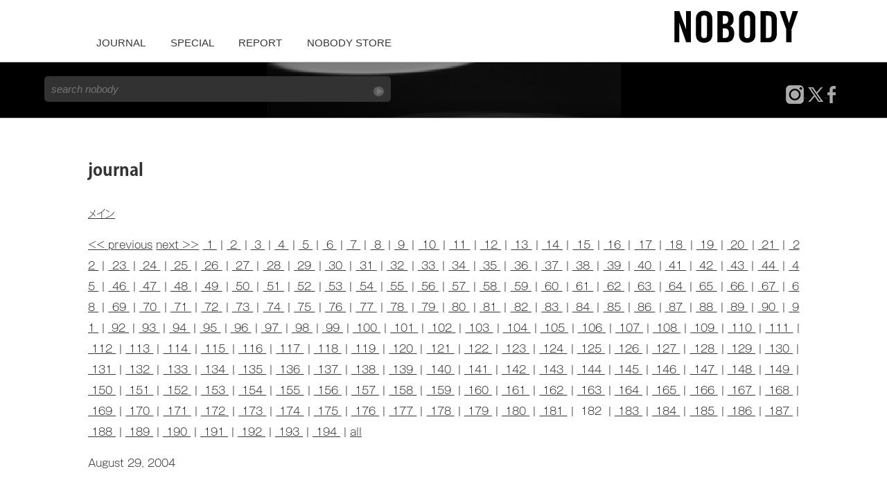

--- FILE ---
content_type: text/html; charset=none
request_url: https://www.nobodymag.com/journal.html?page=182
body_size: 8084
content:
<!DOCTYPE html>
<html>

<head>
    <meta charset="utf-8">
    <title>
        nobodymag
    </title>
    
<meta http-equiv="X-UA-Compatible" content="IE=edge,chrome=1">
<meta name="viewport" content="width=device-width, initial-scale=1, user-scalable=no">

<meta property="fb:app_id" content="670136770391393" />

<link rel="stylesheet" href="/css/normalize.min.css?bb3c805bfb8f2fb964983e8a4bbf5a9cef6e0cc5863a24f4443a9fc0d5a43479">
<link rel="stylesheet" href="/css/main.css?3cc4d0a5c827f4182bc8b50fef30b52084c27ae31af38a1fc22ca5caae1e6547">



<script src="/js/vendor/modernizr-2.6.2-respond-1.1.0.min.js"></script>

<script async src="//pagead2.googlesyndication.com/pagead/js/adsbygoogle.js"></script>
<script>
	(adsbygoogle = window.adsbygoogle || []).push({
		google_ad_client: "ca-pub-7016644586412296",
		enable_page_level_ads: true
	});
</script>

<script>
	(function(d) {
	  var config = {
		kitId: 'etg4eid',
		scriptTimeout: 3000,
		async: true
	  },
	  h=d.documentElement,t=setTimeout(function(){h.className=h.className.replace(/\bwf-loading\b/g,"")+" wf-inactive";},config.scriptTimeout),tk=d.createElement("script"),f=false,s=d.getElementsByTagName("script")[0],a;h.className+=" wf-loading";tk.src='https://use.typekit.net/'+config.kitId+'.js';tk.async=true;tk.onload=tk.onreadystatechange=function(){a=this.readyState;if(f||a&&a!="complete"&&a!="loaded")return;f=true;clearTimeout(t);try{Typekit.load(config)}catch(e){}};s.parentNode.insertBefore(tk,s)
	})(document);
  </script>

<!-- Google Tag Manager -->
<script>(function (w, d, s, l, i) {
		w[l] = w[l] || []; w[l].push({
			'gtm.start':
				new Date().getTime(), event: 'gtm.js'
		}); var f = d.getElementsByTagName(s)[0],
			j = d.createElement(s), dl = l != 'dataLayer' ? '&l=' + l : ''; j.async = true; j.src =
				'https://www.googletagmanager.com/gtm.js?id=' + i + dl; f.parentNode.insertBefore(j, f);
	})(window, document, 'script', 'dataLayer', 'GTM-NVFMV7H');</script>
<!-- End Google Tag Manager -->

<script async src="https://platform.twitter.com/widgets.js" charset="utf-8"></script>
</head>

<body>
    
<div id="fb-root"></div>
<script async defer crossorigin="anonymous"
	src="https://connect.facebook.net/ja_JP/sdk.js#xfbml=1&version=v6.0&appId=670136770391393&autoLogAppEvents=1"></script>

<div class="header-container">
	<header class="wrapper clearfix">
		<div class="title">
			<a href="/" style="display: inline-block;">
				<object style="pointer-events: none;"
					onload="if (this.getSVGDocument) this.getSVGDocument().documentElement.style.cursor='pointer';"
					data="/img/nobody.svgz">
					<img src="/img/nobody.png">
				</object>
			</a>
		</div>

		<!--Pattern HTML-->
		<div id="pattern" class="pattern">
			<!--Begin Pattern HTML-->
			<a href="#menu" class="menu-link"></a>
			<nav id="menu" role="navigation">
				<ul>
					<li><a href="/journal.html">JOURNAL</a></li>
					<li><a href="/report_index.html">SPECIAL</a></li>
					<li><a href="/heibon/">REPORT</a></li>
					<!--li><a href="/junya/opening/">Photo</a></li-->
					<li><a href="https://store.nobodymag.com" target="_blank">NOBODY STORE</a></li>

				</ul>
			</nav>
		</div>
		<!--End Pattern HTML-->

	</header>
</div>

<div class="search-container">
	<div class="wrapper">
		<div class="search">
			<form class="search-form" method="get" action="https://www.google.com/search">
				<input type="text" name="q" class="search-input" placeholder="search nobody" />
				<input type="hidden" name="hl" value="ja" />
				<input type="hidden" name="hq" value="inurl:nobodymag.com">
				<input type="hidden" name="ie" value="UTF-8">
				<input type="hidden" name="oe" value="UTF-8">
				<input type="hidden" name="filter" value="0">
				<input class="search-submit" type="image" src="/img/search-btn.gif" />
			</form>
		</div>
		<div class="social">
			<a href="https://www.instagram.com/nobodymag/" target="_blank">
				<img src="/img/insta.png" alt="" />
			</a>
			<a href="https://twitter.com/nobodymag" target="_blank">
				<img src="/img/tw.png" alt="" />
			</a>
			<a href="https://ja-jp.facebook.com/nobodymag" target="_blank">
				<img src="/img/fb.png" alt="" />
			</a>
		</div>
	</div>
</div>
    <div class="main-container">
        <div class="wrapper">
            <article>

                <h1>journal</h1>
                <p class="mt-navi"><a href="https://www.nobodymag.com/">ãƒ¡ã‚¤ãƒ³</a></p>
                
                    
                        <p class="mt-navi">
                            
                            
                            
                                <a href="journal.html?page=181"> &lt;&lt; previous</a>
                                <a href="journal.html?page=183">next &gt;&gt;</a>
                            
                            <a href="journal.html?page=1">&nbsp;1&nbsp;</a> | <a href="journal.html?page=2">&nbsp;2&nbsp;</a> | <a href="journal.html?page=3">&nbsp;3&nbsp;</a> | <a href="journal.html?page=4">&nbsp;4&nbsp;</a> | <a href="journal.html?page=5">&nbsp;5&nbsp;</a> | <a href="journal.html?page=6">&nbsp;6&nbsp;</a> | <a href="journal.html?page=7">&nbsp;7&nbsp;</a> | <a href="journal.html?page=8">&nbsp;8&nbsp;</a> | <a href="journal.html?page=9">&nbsp;9&nbsp;</a> | <a href="journal.html?page=10">&nbsp;10&nbsp;</a> | <a href="journal.html?page=11">&nbsp;11&nbsp;</a> | <a href="journal.html?page=12">&nbsp;12&nbsp;</a> | <a href="journal.html?page=13">&nbsp;13&nbsp;</a> | <a href="journal.html?page=14">&nbsp;14&nbsp;</a> | <a href="journal.html?page=15">&nbsp;15&nbsp;</a> | <a href="journal.html?page=16">&nbsp;16&nbsp;</a> | <a href="journal.html?page=17">&nbsp;17&nbsp;</a> | <a href="journal.html?page=18">&nbsp;18&nbsp;</a> | <a href="journal.html?page=19">&nbsp;19&nbsp;</a> | <a href="journal.html?page=20">&nbsp;20&nbsp;</a> | <a href="journal.html?page=21">&nbsp;21&nbsp;</a> | <a href="journal.html?page=22">&nbsp;22&nbsp;</a> | <a href="journal.html?page=23">&nbsp;23&nbsp;</a> | <a href="journal.html?page=24">&nbsp;24&nbsp;</a> | <a href="journal.html?page=25">&nbsp;25&nbsp;</a> | <a href="journal.html?page=26">&nbsp;26&nbsp;</a> | <a href="journal.html?page=27">&nbsp;27&nbsp;</a> | <a href="journal.html?page=28">&nbsp;28&nbsp;</a> | <a href="journal.html?page=29">&nbsp;29&nbsp;</a> | <a href="journal.html?page=30">&nbsp;30&nbsp;</a> | <a href="journal.html?page=31">&nbsp;31&nbsp;</a> | <a href="journal.html?page=32">&nbsp;32&nbsp;</a> | <a href="journal.html?page=33">&nbsp;33&nbsp;</a> | <a href="journal.html?page=34">&nbsp;34&nbsp;</a> | <a href="journal.html?page=35">&nbsp;35&nbsp;</a> | <a href="journal.html?page=36">&nbsp;36&nbsp;</a> | <a href="journal.html?page=37">&nbsp;37&nbsp;</a> | <a href="journal.html?page=38">&nbsp;38&nbsp;</a> | <a href="journal.html?page=39">&nbsp;39&nbsp;</a> | <a href="journal.html?page=40">&nbsp;40&nbsp;</a> | <a href="journal.html?page=41">&nbsp;41&nbsp;</a> | <a href="journal.html?page=42">&nbsp;42&nbsp;</a> | <a href="journal.html?page=43">&nbsp;43&nbsp;</a> | <a href="journal.html?page=44">&nbsp;44&nbsp;</a> | <a href="journal.html?page=45">&nbsp;45&nbsp;</a> | <a href="journal.html?page=46">&nbsp;46&nbsp;</a> | <a href="journal.html?page=47">&nbsp;47&nbsp;</a> | <a href="journal.html?page=48">&nbsp;48&nbsp;</a> | <a href="journal.html?page=49">&nbsp;49&nbsp;</a> | <a href="journal.html?page=50">&nbsp;50&nbsp;</a> | <a href="journal.html?page=51">&nbsp;51&nbsp;</a> | <a href="journal.html?page=52">&nbsp;52&nbsp;</a> | <a href="journal.html?page=53">&nbsp;53&nbsp;</a> | <a href="journal.html?page=54">&nbsp;54&nbsp;</a> | <a href="journal.html?page=55">&nbsp;55&nbsp;</a> | <a href="journal.html?page=56">&nbsp;56&nbsp;</a> | <a href="journal.html?page=57">&nbsp;57&nbsp;</a> | <a href="journal.html?page=58">&nbsp;58&nbsp;</a> | <a href="journal.html?page=59">&nbsp;59&nbsp;</a> | <a href="journal.html?page=60">&nbsp;60&nbsp;</a> | <a href="journal.html?page=61">&nbsp;61&nbsp;</a> | <a href="journal.html?page=62">&nbsp;62&nbsp;</a> | <a href="journal.html?page=63">&nbsp;63&nbsp;</a> | <a href="journal.html?page=64">&nbsp;64&nbsp;</a> | <a href="journal.html?page=65">&nbsp;65&nbsp;</a> | <a href="journal.html?page=66">&nbsp;66&nbsp;</a> | <a href="journal.html?page=67">&nbsp;67&nbsp;</a> | <a href="journal.html?page=68">&nbsp;68&nbsp;</a> | <a href="journal.html?page=69">&nbsp;69&nbsp;</a> | <a href="journal.html?page=70">&nbsp;70&nbsp;</a> | <a href="journal.html?page=71">&nbsp;71&nbsp;</a> | <a href="journal.html?page=72">&nbsp;72&nbsp;</a> | <a href="journal.html?page=73">&nbsp;73&nbsp;</a> | <a href="journal.html?page=74">&nbsp;74&nbsp;</a> | <a href="journal.html?page=75">&nbsp;75&nbsp;</a> | <a href="journal.html?page=76">&nbsp;76&nbsp;</a> | <a href="journal.html?page=77">&nbsp;77&nbsp;</a> | <a href="journal.html?page=78">&nbsp;78&nbsp;</a> | <a href="journal.html?page=79">&nbsp;79&nbsp;</a> | <a href="journal.html?page=80">&nbsp;80&nbsp;</a> | <a href="journal.html?page=81">&nbsp;81&nbsp;</a> | <a href="journal.html?page=82">&nbsp;82&nbsp;</a> | <a href="journal.html?page=83">&nbsp;83&nbsp;</a> | <a href="journal.html?page=84">&nbsp;84&nbsp;</a> | <a href="journal.html?page=85">&nbsp;85&nbsp;</a> | <a href="journal.html?page=86">&nbsp;86&nbsp;</a> | <a href="journal.html?page=87">&nbsp;87&nbsp;</a> | <a href="journal.html?page=88">&nbsp;88&nbsp;</a> | <a href="journal.html?page=89">&nbsp;89&nbsp;</a> | <a href="journal.html?page=90">&nbsp;90&nbsp;</a> | <a href="journal.html?page=91">&nbsp;91&nbsp;</a> | <a href="journal.html?page=92">&nbsp;92&nbsp;</a> | <a href="journal.html?page=93">&nbsp;93&nbsp;</a> | <a href="journal.html?page=94">&nbsp;94&nbsp;</a> | <a href="journal.html?page=95">&nbsp;95&nbsp;</a> | <a href="journal.html?page=96">&nbsp;96&nbsp;</a> | <a href="journal.html?page=97">&nbsp;97&nbsp;</a> | <a href="journal.html?page=98">&nbsp;98&nbsp;</a> | <a href="journal.html?page=99">&nbsp;99&nbsp;</a> | <a href="journal.html?page=100">&nbsp;100&nbsp;</a> | <a href="journal.html?page=101">&nbsp;101&nbsp;</a> | <a href="journal.html?page=102">&nbsp;102&nbsp;</a> | <a href="journal.html?page=103">&nbsp;103&nbsp;</a> | <a href="journal.html?page=104">&nbsp;104&nbsp;</a> | <a href="journal.html?page=105">&nbsp;105&nbsp;</a> | <a href="journal.html?page=106">&nbsp;106&nbsp;</a> | <a href="journal.html?page=107">&nbsp;107&nbsp;</a> | <a href="journal.html?page=108">&nbsp;108&nbsp;</a> | <a href="journal.html?page=109">&nbsp;109&nbsp;</a> | <a href="journal.html?page=110">&nbsp;110&nbsp;</a> | <a href="journal.html?page=111">&nbsp;111&nbsp;</a> | <a href="journal.html?page=112">&nbsp;112&nbsp;</a> | <a href="journal.html?page=113">&nbsp;113&nbsp;</a> | <a href="journal.html?page=114">&nbsp;114&nbsp;</a> | <a href="journal.html?page=115">&nbsp;115&nbsp;</a> | <a href="journal.html?page=116">&nbsp;116&nbsp;</a> | <a href="journal.html?page=117">&nbsp;117&nbsp;</a> | <a href="journal.html?page=118">&nbsp;118&nbsp;</a> | <a href="journal.html?page=119">&nbsp;119&nbsp;</a> | <a href="journal.html?page=120">&nbsp;120&nbsp;</a> | <a href="journal.html?page=121">&nbsp;121&nbsp;</a> | <a href="journal.html?page=122">&nbsp;122&nbsp;</a> | <a href="journal.html?page=123">&nbsp;123&nbsp;</a> | <a href="journal.html?page=124">&nbsp;124&nbsp;</a> | <a href="journal.html?page=125">&nbsp;125&nbsp;</a> | <a href="journal.html?page=126">&nbsp;126&nbsp;</a> | <a href="journal.html?page=127">&nbsp;127&nbsp;</a> | <a href="journal.html?page=128">&nbsp;128&nbsp;</a> | <a href="journal.html?page=129">&nbsp;129&nbsp;</a> | <a href="journal.html?page=130">&nbsp;130&nbsp;</a> | <a href="journal.html?page=131">&nbsp;131&nbsp;</a> | <a href="journal.html?page=132">&nbsp;132&nbsp;</a> | <a href="journal.html?page=133">&nbsp;133&nbsp;</a> | <a href="journal.html?page=134">&nbsp;134&nbsp;</a> | <a href="journal.html?page=135">&nbsp;135&nbsp;</a> | <a href="journal.html?page=136">&nbsp;136&nbsp;</a> | <a href="journal.html?page=137">&nbsp;137&nbsp;</a> | <a href="journal.html?page=138">&nbsp;138&nbsp;</a> | <a href="journal.html?page=139">&nbsp;139&nbsp;</a> | <a href="journal.html?page=140">&nbsp;140&nbsp;</a> | <a href="journal.html?page=141">&nbsp;141&nbsp;</a> | <a href="journal.html?page=142">&nbsp;142&nbsp;</a> | <a href="journal.html?page=143">&nbsp;143&nbsp;</a> | <a href="journal.html?page=144">&nbsp;144&nbsp;</a> | <a href="journal.html?page=145">&nbsp;145&nbsp;</a> | <a href="journal.html?page=146">&nbsp;146&nbsp;</a> | <a href="journal.html?page=147">&nbsp;147&nbsp;</a> | <a href="journal.html?page=148">&nbsp;148&nbsp;</a> | <a href="journal.html?page=149">&nbsp;149&nbsp;</a> | <a href="journal.html?page=150">&nbsp;150&nbsp;</a> | <a href="journal.html?page=151">&nbsp;151&nbsp;</a> | <a href="journal.html?page=152">&nbsp;152&nbsp;</a> | <a href="journal.html?page=153">&nbsp;153&nbsp;</a> | <a href="journal.html?page=154">&nbsp;154&nbsp;</a> | <a href="journal.html?page=155">&nbsp;155&nbsp;</a> | <a href="journal.html?page=156">&nbsp;156&nbsp;</a> | <a href="journal.html?page=157">&nbsp;157&nbsp;</a> | <a href="journal.html?page=158">&nbsp;158&nbsp;</a> | <a href="journal.html?page=159">&nbsp;159&nbsp;</a> | <a href="journal.html?page=160">&nbsp;160&nbsp;</a> | <a href="journal.html?page=161">&nbsp;161&nbsp;</a> | <a href="journal.html?page=162">&nbsp;162&nbsp;</a> | <a href="journal.html?page=163">&nbsp;163&nbsp;</a> | <a href="journal.html?page=164">&nbsp;164&nbsp;</a> | <a href="journal.html?page=165">&nbsp;165&nbsp;</a> | <a href="journal.html?page=166">&nbsp;166&nbsp;</a> | <a href="journal.html?page=167">&nbsp;167&nbsp;</a> | <a href="journal.html?page=168">&nbsp;168&nbsp;</a> | <a href="journal.html?page=169">&nbsp;169&nbsp;</a> | <a href="journal.html?page=170">&nbsp;170&nbsp;</a> | <a href="journal.html?page=171">&nbsp;171&nbsp;</a> | <a href="journal.html?page=172">&nbsp;172&nbsp;</a> | <a href="journal.html?page=173">&nbsp;173&nbsp;</a> | <a href="journal.html?page=174">&nbsp;174&nbsp;</a> | <a href="journal.html?page=175">&nbsp;175&nbsp;</a> | <a href="journal.html?page=176">&nbsp;176&nbsp;</a> | <a href="journal.html?page=177">&nbsp;177&nbsp;</a> | <a href="journal.html?page=178">&nbsp;178&nbsp;</a> | <a href="journal.html?page=179">&nbsp;179&nbsp;</a> | <a href="journal.html?page=180">&nbsp;180&nbsp;</a> | <a href="journal.html?page=181">&nbsp;181&nbsp;</a> | &nbsp;182&nbsp; | <a href="journal.html?page=183">&nbsp;183&nbsp;</a> | <a href="journal.html?page=184">&nbsp;184&nbsp;</a> | <a href="journal.html?page=185">&nbsp;185&nbsp;</a> | <a href="journal.html?page=186">&nbsp;186&nbsp;</a> | <a href="journal.html?page=187">&nbsp;187&nbsp;</a> | <a href="journal.html?page=188">&nbsp;188&nbsp;</a> | <a href="journal.html?page=189">&nbsp;189&nbsp;</a> | <a href="journal.html?page=190">&nbsp;190&nbsp;</a> | <a href="journal.html?page=191">&nbsp;191&nbsp;</a> | <a href="journal.html?page=192">&nbsp;192&nbsp;</a> | <a href="journal.html?page=193">&nbsp;193&nbsp;</a> | <a href="journal.html?page=194">&nbsp;194&nbsp;</a> | <a href="journal.html?page=all">all </a>
                        </p>
                    
                    
                        
                            
                                
                                    <p class="mt-etrdate">
                                        August 29, 2004
                                    </p>
                                
                                <h2 id="a000119">
                                    ã€ŽBaby Blueã€ãƒ¡ã‚¢ãƒªãƒ¼ãƒ»ãƒ«ãƒ¼ãƒ»ãƒ­ãƒ¼ãƒ‰
                                    
                                </h2>
                                <div class="mt-etrmain">
                                    1æ—¥8æ™‚é–“ã®è·¯ä¸Šæ¼”å¥ã‚’æ—¥èª²ã¨ã™ã‚‹ã‚‰ã—ã„ãƒ¡ã‚¢ãƒªãƒ¼ãƒ»ãƒ«ãƒ¼ãƒ»ãƒ­ãƒ¼ãƒ‰ã¯ã€ãã®æ´»å‹•ã®å½¢æ…‹ã‚„ã‚«ãƒ¬ãƒƒã‚¸ãƒ»ãƒ©ã‚¸ã‚ªã§ã®DJçµŒé¨“ãŒã‚ã‚‹ã¨ã„ã†çµŒæ­´ã‹ã‚‰ã‹ã€ä»–äººã®æ›²ã‚’ã‚«ãƒ´ã‚¡ãƒ¼ã‚’éžå¸¸ã«ç©æ¥µçš„ã«è¡Œãªã†ã€‚å½¼å¥³ã®ãƒ•ã‚¡ãƒ³ã‚µã‚¤ãƒˆã«ã¯100æ›²ä»¥ä¸Šã®ã‚«ãƒ´ã‚¡ãƒ¼ã®ãƒ¬ãƒ‘ãƒ¼ãƒˆãƒªãƒ¼ãŒãšã‚‰ã£ã¨è¼‰ã£ã¦ã„ã‚‹ã€‚ãƒ¡ã‚¸ãƒ£ãƒ¼ãƒ»ãƒ‡ãƒ“ãƒ¥ãƒ¼ãƒ»ã‚¢ãƒ«ãƒãƒ ã§ã‚ã‚‹ã€Žgot no shadowã€ã‹ã‚‰6å¹´ã¶ã‚Šã¨ãªã‚‹ã“ã®ã‚»ã‚«ãƒ³ãƒ‰ãƒ»ãƒ•ãƒ«ã‚¢ãƒ«ãƒãƒ ã®è¡¨é¡Œæ›²ã‚‚ãƒãƒƒãƒ‰ãƒ•ã‚£ãƒ³ã‚¬ãƒ¼ã®ã‚«ãƒ´ã‚¡ãƒ¼ã ...<a href="https://www.nobodymag.com/journal/archives/2004/0829_0641.php" title="ã“ã®è¨˜äº‹ã®å…¨æ–‡ã‚’è¡¨ç¤º">å…¨æ–‡ã‚’èª­ã‚€ â‰«</a>
                                </div>
                                <p class="mt-etrpostd">
                                    æŠ•ç¨¿è€… nobodymag : <a href="https://www.nobodymag.com/journal/archives/2004/0829_0641.php"> 6:41 AM</a>
                                    
                                </p>
                                
                        
                            
                                
                                <h2 id="a000118">
                                    ã€Žä¸¹ä¸‹å·¦è†³é¤˜è©±ã€€ç™¾è¬ä¸¡ã®å£·ã€å±±ä¸­è²žé›„
                                    
                                </h2>
                                <div class="mt-etrmain">
                                    æ±Ÿæˆ¸ã¯åºƒã„ã‹ã‚‰ã€ã¨ã„ã†è¨€è‘‰ãŒä½•åº¦ã‚‚å‘Ÿã‹ã‚Œã‚‹ãŒã€å®Ÿéš›ã«æ˜ ã•ã‚Œã‚‹æ±Ÿæˆ¸ã®è¡—ã¯ã‚ã¾ã‚Šã«ã‚‚ç‹­ãã€ç™¾è¬ä¸¡ã®å£·ã‚’æŽ¢ã—ã¦äººã€…ã¯åŒã˜å ´æ‰€ã‚’ãã‚‹ãã‚‹ã¨å›žã£ã¦ã°ã‹ã‚Šã„ã‚‹ã€‚ãã—ã¦ãã®ç‹­ã•ã‚†ãˆã«ã€äººã€…ã¯éƒ¨å±‹ã®ä¸­ã«ã¸ã°ã‚Šã¤ãç°¡å˜ã«ã¯å‹•ãå‡ºã•ãªã„ã€‚åºŠã«ã©ã•ã‚Šã¨å¯è»¢ã‚“ã ä¸¹ä¸‹å·¦è†³ãŒè…°ã‚’æŒ™ã’ã‚‹ã¨ã€ãã®å‹•ãã¯å£²ã£ã¦å¤‰ã‚ã£ã¦ä¿Šæ•ã§ç¾Žã—ã„ã€‚æ˜ ç”»ã¯å½¼ã®ä¿Šæ•ã•ã¨ä¸å‹•ã®å§¿å‹¢ã¨ã‚’ç¹°ã‚Šè¿”ã™ã“ã¨ã§æˆã‚Šç«‹ã£ã¦ã„ã‚‹ã€‚ãã‚Œã¯å½¼ã®å¼•ãã¤ã£ãŸã‚ˆã†ãªå£å…ƒãŒé–‹ã‹ã‚Œ...<a href="https://www.nobodymag.com/journal/archives/2004/0829_0637.php" title="ã“ã®è¨˜äº‹ã®å…¨æ–‡ã‚’è¡¨ç¤º">å…¨æ–‡ã‚’èª­ã‚€ â‰«</a>
                                </div>
                                <p class="mt-etrpostd">
                                    æŠ•ç¨¿è€… nobodymag : <a href="https://www.nobodymag.com/journal/archives/2004/0829_0637.php"> 6:37 AM</a>
                                    
                                </p>
                                
                        
                            
                                
                                    <p class="mt-etrdate">
                                        August 28, 2004
                                    </p>
                                
                                <h2 id="a000117">
                                    ã€Žãƒ©ã‚¹ãƒˆãƒ»ãƒ€ã‚¤ãƒ“ãƒ³ã‚°ã€ã‚¸ãƒ§ã‚¢ãƒ³ãƒ»ã‚»ã‚¶ãƒ¼ãƒ«ãƒ»ãƒ¢ãƒ³ãƒ†ã‚¤ãƒ­
                                    
                                </h2>
                                <div class="mt-etrmain">
                                    æµ·ã‚’è¦—ãè¾¼ã¿ãªãŒã‚‰2æ™‚é–“ä»¥ä¸Šã‚‚ä½‡ã‚“ã§ã„ãŸã‚‰ã—ã„é’å¹´ã«ã€ãã‚Œã‚’ãšã£ã¨è¦‹ã¦ã„ãŸã‚‰ã—ã„ä¸­å¹´ã®ç”·ãŒè©±ã—æŽ›ã‘ã‚‹æ‰€ã‹ã‚‰ã“ã®æ˜ ç”»ã¯å§‹ã¾ã‚‹ã€‚ãã‚Œã‹ã‚‰ã®2æ—¥é–“ç”·ãŸã¡ã¯ã²ãŸã™ã‚‰é£¯ã‚’é£Ÿã„ã€é…’ã‚’é£²ã¿ã€è¸Šã‚Šã€å¥³ã¨å¯ã‚‹ã€‚ ä¸­å¹´ã®ç”·ã®å¨˜ã§ã‚ã‚‹ã‚¨ã‚¹ãƒšãƒ©ãƒ³ã‚µï¼ˆãƒ•ã‚¡ãƒ“ã‚¢ãƒ³ãƒŒãƒ»ãƒãƒ¼ãƒ–ï¼‰ã¯å£ãŒãã‘ãªã„ã€‚å½¼å¥³ã¨é’å¹´ãŒåˆã‚ã¦å…±ã«éŽã”ã™å¤œã€å½¼ã‚‰ã¯ä½•ã‹ã‚’è¦‹ã¦ãµã–ã‘ã‚ã†ãŒä½•ã‚’è¦‹ã¦ã„ã‚‹ã®ã‹ã¯å®šã‹ã§ã¯ãªã„ã€‚å½¼ã‚‰ã®ã‚„ã‚Šå–ã‚Šã¯ç„¡éŸ³ã®ç©ºé–“ã«ç•™ã‚ã‚‰ã‚Œã¦ã„ã¦ã€...<a href="https://www.nobodymag.com/journal/archives/2004/0828_0635.php" title="ã“ã®è¨˜äº‹ã®å…¨æ–‡ã‚’è¡¨ç¤º">å…¨æ–‡ã‚’èª­ã‚€ â‰«</a>
                                </div>
                                <p class="mt-etrpostd">
                                    æŠ•ç¨¿è€… nobodymag : <a href="https://www.nobodymag.com/journal/archives/2004/0828_0635.php"> 6:35 AM</a>
                                    
                                </p>
                                
                        
                            
                                
                                    <p class="mt-etrdate">
                                        August 26, 2004
                                    </p>
                                
                                <h2 id="a000116">
                                    ã‚ªãƒªãƒ³ãƒ”ãƒƒã‚¯ã€€ã‚µãƒƒã‚«ãƒ¼æº–æ±ºå‹ã€€ã‚¢ãƒ«ã‚¼ãƒ³ãƒãƒ³å¯¾ã‚¤ã‚¿ãƒªã‚¢
                                    
                                </h2>
                                <div class="mt-etrmain">
                                    è¦‹äº‹ãªãƒ•ãƒƒãƒˆãƒœãƒ¼ãƒ«ã§ã‚¢ãƒ«ã‚¼ãƒ³ãƒãƒ³ã®å®Œå‹ã€‚3-0ã¨ã„ã†ç‚¹å·®ã¯ã€å˜ã«ã‚¤ã‚¿ãƒªã‚¢ãƒ»ã‚ªãƒªãƒ³ãƒ”ãƒƒã‚¯ä»£è¡¨ã¨ã‚¢ãƒ«ã‚¼ãƒ³ãƒãƒ³ãƒ»ã‚ªãƒªãƒ³ãƒ”ãƒƒã‚¯ä»£è¡¨ã®ãƒãƒ¼ãƒ åŠ›ã®å·®ã°ã‹ã‚Šã§ã¯ãªãã€ãã‚Œãžã‚Œã®ãƒãƒ¼ãƒ ãŒå®Ÿè·µã™ã‚‹ãƒ•ãƒƒãƒˆãƒœãƒ¼ãƒ«ã®è³ªã®å·®ã§ã‚‚ã‚ã‚‹ã€‚ 4-4-1-1ã¨ã„ã†ã‚¤ã‚¿ãƒªã‚¢ã®å¸ƒé™£ã«å¯¾ã—ã€3-4-3ã‚ã‚‹ã„ã¯3-5-2ã®ã‚¢ãƒ«ã‚¼ãƒ³ãƒãƒ³ã€‚ãƒ¦ãƒ¼ãƒ­ã®å¤±æ•—ã«æ‡²ã‚Šãšã€ã“ã®æœŸã«åŠã‚“ã§ã¾ã§ã‚«ãƒ†ãƒŠãƒã‚ªã®ä¼çµ±ã‚’å‡¡åº¸ã«å®Ÿè¡Œã™ã‚‹ã‚¤ã‚¿ãƒªã‚¢ã€‚ãƒ•ãƒ©ãƒƒãƒˆã®ï¼”äººã®ãƒãƒƒã‚¯...<a href="https://www.nobodymag.com/journal/archives/2004/0826_0633.php" title="ã“ã®è¨˜äº‹ã®å…¨æ–‡ã‚’è¡¨ç¤º">å…¨æ–‡ã‚’èª­ã‚€ â‰«</a>
                                </div>
                                <p class="mt-etrpostd">
                                    æŠ•ç¨¿è€… nobodymag : <a href="https://www.nobodymag.com/journal/archives/2004/0826_0633.php"> 6:33 AM</a>
                                    
                                </p>
                                
                        
                            
                                
                                    <p class="mt-etrdate">
                                        August 23, 2004
                                    </p>
                                
                                <h2 id="a000115">
                                    ã€Žå¤¢ã®èˆ¹æ—…ã€€çˆ¶ä¸­ä¸Šå¥æ¬¡ã¨ç†Šé‡Žã€ä¸­ä¸Šç´€
                                    
                                </h2>
                                <div class="mt-etrmain">
                                    æš‡ãŒã‚ã‚Œã°æ—…ã‚’ã™ã‚‹ã€‚å½¼å¥³ã¯ã¨ã«ã‹ãæ—…ãŒå¥½ãã ã€‚ãã‚“ãªã«å¥½ããªã‚‰ã€æ—…ã®å‡ºæ¥äº‹ã‚’å°èª¬ã®ãƒã‚¿ã«ã™ã‚Œã°ã„ã„ã®ã«ã€ã¨æ€ã†ã€‚æ—…ã®æ•°ã ã‘å°èª¬ãŒæ›¸ã‘ã‚Œã°ã©ã‚“ãªã«æ¥½ã‹ã€‚ã‘ã‚Œã©ã€ï¼–æœˆã«å‡ºç‰ˆã•ã‚ŒãŸã€Žã„ã¤ã‹ç‰©èªžã«ãªã‚‹ã¾ã§ã€ï¼ˆæ™¶æ–‡ç¤¾ï¼‰ã‚’è¦‹ã‚‹ã¨ã€ç°¡å˜ã«ã§ããã†ã§ã“ã‚ŒãŒå®Ÿã«é›£ã—ã„ã®ã ã¨ã„ã†ã€‚æ—…ã®å‡ºæ¥äº‹ã¯â€œç§â€ã®ç›®ã®å‰ã§å‹æ‰‹ã«å±•é–‹ã•ã‚Œã‚‹ã ã‘ã§ã€â€œç§â€ãŒä»‹å…¥ã—ãªãã¦ã‚‚ã„ã„ã‚ˆã†ãªã“ã¨ã°ã‹ã‚Šã ã‹ã‚‰ã ã€‚â€œç§â€ãŒå‚åŠ ã—ãªã„ç‰©èªžã¯ãªã„ã€ã¨å½¼...<a href="https://www.nobodymag.com/journal/archives/2004/0823_0629.php" title="ã“ã®è¨˜äº‹ã®å…¨æ–‡ã‚’è¡¨ç¤º">å…¨æ–‡ã‚’èª­ã‚€ â‰«</a>
                                </div>
                                <p class="mt-etrpostd">
                                    æŠ•ç¨¿è€… nobodymag : <a href="https://www.nobodymag.com/journal/archives/2004/0823_0629.php"> 6:29 AM</a>
                                    
                                </p>
                                
                        
                            
                                
                                    <p class="mt-etrdate">
                                        August 22, 2004
                                    </p>
                                
                                <h2 id="a000114">
                                    ã€Žèª°ã‚‚çŸ¥ã‚‰ãªã„ã€æ˜¯æžè£•å’Œ
                                    
                                </h2>
                                <div class="mt-etrmain">
                                    å›£åœ°ã®ä¸€å®¤ã€‚æ‰‰ã‹ã‚‰ã§ã¯ãªãã€ãƒ™ãƒ©ãƒ³ãƒ€ã«å‡ºã‚‹çª“ã‹ã‚‰ã§ã‚‚ãªãã€ãƒˆãƒ©ãƒ³ã‚¯ã¨ã„ã†ç¬¬3ã®å…¥ã‚Šå£ã‚’ä½¿ã£ã¦å…„å¦¹ãŒå‹¢ãžã‚ã„ã™ã‚‹ã€‚å¼•è¶Šã—ã§å§‹ã¾ã‚‹ã€Žèª°ã‚‚çŸ¥ã‚‰ãªã„ã€ã¯ã€å¼•è¶Šã—ã®æº–å‚™ã‚’ã—ç¶šã‘ã‚‹ãƒ•ã‚£ãƒ«ãƒ ã ã€‚å†’é ­2ã‚«ãƒƒãƒˆç›®ã‹ã‚‰ã€åŸ·æ‹—ã«ã‚«ãƒ¡ãƒ©ã¯æ‰‹ã‚’è¿½ã„ã‹ã‘ã‚‹ã€‚å…„å¦¹ãŸã¡ã¯ãã®æ‰‹ã§å¯¾è±¡ã®è³ªæ„Ÿã¨å¤§ãã•ã¨ã‚’æ„Ÿã˜ã€ãã‚Œã«å¾“ã£ã¦ä»•åˆ†ã‘ã™ã‚‹ã€‚å°æ‰€ã®ãƒ†ãƒ¼ãƒ–ãƒ«ã®ä¸€è§’ã«ã¯å°éŠ­ãŒé›†ã‚ã‚‰ã‚Œã€æµã—ã«ã¯æ´—ã„ç‰©ãŒã€å¯å®¤ã«ã¯å­ä¾›ãŸã¡ãŒã‚‚ã®ã®ã‚ˆã†ã«æ¨ªãŸã‚ã£ã¦ã„...<a href="https://www.nobodymag.com/journal/archives/2004/0822_0624.php" title="ã“ã®è¨˜äº‹ã®å…¨æ–‡ã‚’è¡¨ç¤º">å…¨æ–‡ã‚’èª­ã‚€ â‰«</a>
                                </div>
                                <p class="mt-etrpostd">
                                    æŠ•ç¨¿è€… nobodymag : <a href="https://www.nobodymag.com/journal/archives/2004/0822_0624.php"> 6:24 AM</a>
                                    
                                </p>
                                
                        
                            
                                
                                    <p class="mt-etrdate">
                                        August 21, 2004
                                    </p>
                                
                                <h2 id="a000113">
                                    æ—¥æœ¬ä»£è¡¨å¯¾ã‚¢ãƒ«ã‚¼ãƒ³ãƒãƒ³ä»£è¡¨
                                    
                                </h2>
                                <div class="mt-etrmain">
                                    ãƒ—ãƒ¬ãƒŸã‚¢ãƒªãƒ¼ã‚°ã®04âˆ’05ã‚·ãƒ¼ã‚ºãƒ³ãŒå§‹ã¾ã‚Šã€ãƒãƒ£ãƒ³ãƒ”ã‚ªãƒ³ã‚ºãƒªãƒ¼ã‚°ã®äºˆå‚™äºˆé¸ãŒã™ã§ã«å±•é–‹ã•ã‚Œã¦ã„ã‚‹ã¨ã„ã†ã®ã«ã€ãƒ™ã‚¹ãƒˆãƒ¡ãƒ³ãƒãƒ¼ã‹ã‚‰ã»ã©é ã„ã‚¢ãƒ«ã‚¼ãƒ³ãƒãƒ³ã¨æ—¥æœ¬ã®è¦ªå–„è©¦åˆã‚’ã‚ã–ã‚ã–è¦‹ã‚‹ã®ã¯ã€ä»–ã§ã‚‚ãªã„ãƒªã‚±ãƒ«ãƒ¡ã®ä»Šã‚’ç¢ºèªã—ãŸã„ãŒãŸã‚ã§ã‚ã‚‹ã€‚ãŸã ã‚‚ã¡ã‚ã‚“ã€ã‚¢ã‚¸ã‚¢ã‚«ãƒƒãƒ—ã‚’æ‰‹ã«ã—ãŸæ—¥æœ¬ãŒã€ã€ŒäºŒè»ã€ã¨ã¯ã„ãˆå—ç±³ã®å¼·è±ªã¨ã„ã‹ã«ã‚ãŸã‚Šåˆãˆã‚‹ã‹ã«æ³¨ç›®ã—ã¦ã„ãŸã®ã‚‚äº‹å®Ÿã ã€‚ãã‚Œã¯ä¹æœˆã«ãƒ¯ãƒ¼ãƒ«ãƒ‰ã‚«ãƒƒãƒ—ä¸€æ¬¡äºˆé¸å¯¾ã‚¤ãƒ³ãƒ‰ã‚’æŽ§ãˆã¦ã„...<a href="https://www.nobodymag.com/journal/archives/2004/0821_0623.php" title="ã“ã®è¨˜äº‹ã®å…¨æ–‡ã‚’è¡¨ç¤º">å…¨æ–‡ã‚’èª­ã‚€ â‰«</a>
                                </div>
                                <p class="mt-etrpostd">
                                    æŠ•ç¨¿è€… nobodymag : <a href="https://www.nobodymag.com/journal/archives/2004/0821_0623.php"> 6:23 AM</a>
                                    
                                </p>
                                
                        
                            
                                
                                    <p class="mt-etrdate">
                                        August 18, 2004
                                    </p>
                                
                                <h2 id="a000112">
                                    ãƒ•ãƒƒãƒˆãƒœãƒ¼ãƒ« ã‚ªãƒªãƒ³ãƒ”ãƒƒã‚¯æ—¥æœ¬ä»£è¡¨ã®æ•—åŒ—
                                    
                                </h2>
                                <div class="mt-etrmain">
                                    4-3ã€3-2â”€â”€å¯¾ãƒ‘ãƒ©ã‚°ã‚¢ã‚¤ã€å¯¾ã‚¤ã‚¿ãƒªã‚¢æˆ¦ã®ã‚¹ã‚³ã‚¢ã ã€‚åˆæˆ¦ã®ãƒ‘ãƒ©ã‚°ã‚¢ã‚¤æˆ¦ã®ï¼’å¾—ç‚¹ã¯ï¼°ï¼«ã§ãã®ã†ã¡ï¼‘ç‚¹ã¯ã€ï½›ã‚‚ã‚‰ã£ãŸï½ï¼°ï¼«ã€‚ã¤ã¾ã‚Šã€ãƒ‘ãƒ©ã‚°ã‚¢ã‚¤ã‹ã‚‰ã¯ï¼’ç‚¹ã€ã‚¤ã‚¿ãƒªã‚¢ã‹ã‚‰ã‚‚ï¼’ç‚¹ã¨ã£ãŸã“ã¨ã«ãªã‚‹ã€‚ã‚»ãƒƒãƒˆãƒ—ãƒ¬ãƒ¼ã‹ã‚‰ã®å¾—ç‚¹ãŒã»ã¨ã‚“ã©ã€‚ã ãŒã€ã¨ã‚Šã‚ãˆãšå¼·ã„ï¼’ãƒãƒ¼ãƒ ã‹ã‚‰ï¼’ç‚¹ãšã¤ã¨ã£ã¦ã„ã‚‹ã€‚ã¤ã¾ã‚Šå‹ã¤ãªã‚‰ã€2-1ã§å‹ã¤ã—ã‹ãªã„ã€‚å¤±ç‚¹ã‚’ï¼‘ç‚¹ä»¥å†…ã§æŠ‘ãˆãªã‘ã‚Œã°å‹æ©Ÿã¯ãªã‹ã£ãŸã€‚ ãƒ‘ãƒ©ã‚°ã‚¢ã‚¤æˆ¦ã§ã¯ã€é‚£é ˆã®ã‚¯ãƒªã‚¢ãƒŸã‚¹ã¨å·¦ã‚µ...<a href="https://www.nobodymag.com/journal/archives/2004/0818_0621.php" title="ã“ã®è¨˜äº‹ã®å…¨æ–‡ã‚’è¡¨ç¤º">å…¨æ–‡ã‚’èª­ã‚€ â‰«</a>
                                </div>
                                <p class="mt-etrpostd">
                                    æŠ•ç¨¿è€… nobodymag : <a href="https://www.nobodymag.com/journal/archives/2004/0818_0621.php"> 6:21 AM</a>
                                    
                                </p>
                                
                        
                            
                                
                                    <p class="mt-etrdate">
                                        August 16, 2004
                                    </p>
                                
                                <h2 id="a000111">
                                    ã‚¢ãƒ†ãƒã‚ªãƒªãƒ³ãƒ”ãƒƒã‚¯ ãƒãƒ¬ãƒ¼ãƒœãƒ¼ãƒ« å¥³å­1æ¬¡ãƒªãƒ¼ã‚° ãƒ–ãƒ©ã‚¸ãƒ«å¯¾æ—¥æœ¬
                                    
                                </h2>
                                <div class="mt-etrmain">
                                    å¼·è±ªãƒ–ãƒ©ã‚¸ãƒ«ã«æ—¥æœ¬ã¯ã‚¹ãƒˆãƒ¬ãƒ¼ãƒˆã§è² ã‘ãŸã€‚ãƒ–ãƒ©ã‚¸ãƒ«ã¯é‡‘ãƒ¡ãƒ€ãƒ«å€™è£œã§ã‚‚ã‚ã‚Šã€èª°ã‚‚ãŒã—ã‚‡ã†ãŒãªã„æ•—åŒ—ã ã¨æ€ã†ã‹ã‚‚ã—ã‚Œãªã„ã€‚ã—ã‹ã—ã€20å¹´ã¶ã‚Šã®ãƒ¡ãƒ€ãƒ«ã‚’ç‹™ã†æ—¥æœ¬ã«ã¨ã£ã¦ã€ã“ã®æ•—åŒ—ã‚’æ¬¡ã«ç”Ÿã‹ã•ãªãã¦ã¯ã„ã‘ãªã„ã€‚ æ—¥æœ¬ã¯ãƒ–ãƒ©ã‚¸ãƒ«ã«å¯¾ã—ã¾ã£ãŸãè‡ªåˆ†ãŸã¡ã®ãƒ—ãƒ¬ãƒ¼ã‚’ã•ã›ã¦ã‚‚ã‚‰ãˆãªã‹ã£ãŸãŒã€ãã‚Œã¯åŸºæœ¬çš„ãªãƒ—ãƒ¬ãƒ¼ãŒã§ãã¦ã„ãªã‹ã£ãŸã¨ã„ã†ã“ã¨ã ã€‚ãƒãƒ¼ãƒ ã®ã»ã¨ã‚“ã©ã®é¸æ‰‹ãŒã¯ã˜ã‚ã¦ã®ã‚ªãƒªãƒ³ãƒ”ãƒƒã‚¯ã§æµ®ãè¶³ç«‹ã£ã¦ã„ãŸã®ã¯äº‹å®Ÿã ã¨...<a href="https://www.nobodymag.com/journal/archives/2004/0816_0619.php" title="ã“ã®è¨˜äº‹ã®å…¨æ–‡ã‚’è¡¨ç¤º">å…¨æ–‡ã‚’èª­ã‚€ â‰«</a>
                                </div>
                                <p class="mt-etrpostd">
                                    æŠ•ç¨¿è€… nobodymag : <a href="https://www.nobodymag.com/journal/archives/2004/0816_0619.php"> 6:19 AM</a>
                                    
                                </p>
                                
                        
                            
                                
                                <h2 id="a000110">
                                    ã€Ž68å¹´ã®å¥³ã‚’æŽ¢ã—ã¦âˆ’âˆ’ç§èª¬ãƒ»æ—¥æœ¬æ˜ ç”»ã®60å¹´ä»£ã€é˜¿éƒ¨å˜‰æ˜­
                                    
                                </h2>
                                <div class="mt-etrmain">
                                     é˜¿éƒ¨å˜‰æ˜­ã¯ä½•ã‹ã«å›šã‚ã‚Œã¦ã„ã‚‹ã€‚å½¼ã®æ–‡ç« ã‚’èª­ã‚“ã§ã„ã‚‹ã¨ã€ãã†æ€ã†ã€‚ãŠãã‚‰ãå½¼è‡ªèº«ã‚‚ãã®ã“ã¨ã«è‡ªè¦šçš„ã ã‚ã†ã€‚å½¼ã¯ãã‚Œã‹ã‚‰å¿…æ­»ã«é€ƒã’ã‚ˆã†ã¨ã‚‚ãŒã„ã¦ã„ã‚‹ã‚ˆã†ã«è¦‹ãˆã‚‹ã€‚æœ¬æ›¸ã¯ã€ã€Žç²¾è§£ã‚µãƒ–ã‚«ãƒ«ãƒãƒ£ãƒ¼è¬›ç¾©ã€ã€Žå®Ÿè·µã‚µãƒ–ã‚«ãƒ«ãƒãƒ£ãƒ¼è¬›ç¾©ã€ã¨åŒã˜ã‚ˆã†ã«ã€ç«‹æ•™å¤§å­¦ã§è¡Œã‚ã‚ŒãŸå½¼ã®è¬›ç¾©ã®è‰ç¨¿ã§ã‚ã‚‹ã€‚60å¹´ä»£ã‹ã‚‰70å¹´ä»£ã®æ—¥æœ¬æ˜ ç”»ã‚’æ‰±ã£ãŸã“ã®è¬›ç¾©ã«ãŠã„ã¦ã€å½¼è‡ªèº«ã®è¨€è‘‰ã‚’å€Ÿã‚Šã‚Œã°ã€é˜¿éƒ¨å˜‰æ˜­ã¯ã™ãŒç§€ç¾Žã®ã€Žé©å‘½çš„ãªã€ã‚ã¾ã‚Šã«é©å‘½çš„...<a href="https://www.nobodymag.com/journal/archives/2004/0816_0616.php" title="ã“ã®è¨˜äº‹ã®å…¨æ–‡ã‚’è¡¨ç¤º">å…¨æ–‡ã‚’èª­ã‚€ â‰«</a>
                                </div>
                                <p class="mt-etrpostd">
                                    æŠ•ç¨¿è€… nobodymag : <a href="https://www.nobodymag.com/journal/archives/2004/0816_0616.php"> 6:16 AM</a>
                                    
                                </p>
                                

                    
                        <p class="mt-navi">
                            
                            
                            
                                <a href="journal.html?page=181"> &lt;&lt; previous</a>
                                <a href="journal.html?page=183">next &gt;&gt;</a>
                            
                            <a href="journal.html?page=all">all </a> | <a href="journal.html?page=1">&nbsp;1&nbsp;</a> | <a href="journal.html?page=2">&nbsp;2&nbsp;</a> | <a href="journal.html?page=3">&nbsp;3&nbsp;</a> | <a href="journal.html?page=4">&nbsp;4&nbsp;</a> | <a href="journal.html?page=5">&nbsp;5&nbsp;</a> | <a href="journal.html?page=6">&nbsp;6&nbsp;</a> | <a href="journal.html?page=7">&nbsp;7&nbsp;</a> | <a href="journal.html?page=8">&nbsp;8&nbsp;</a> | <a href="journal.html?page=9">&nbsp;9&nbsp;</a> | <a href="journal.html?page=10">&nbsp;10&nbsp;</a> | <a href="journal.html?page=11">&nbsp;11&nbsp;</a> | <a href="journal.html?page=12">&nbsp;12&nbsp;</a> | <a href="journal.html?page=13">&nbsp;13&nbsp;</a> | <a href="journal.html?page=14">&nbsp;14&nbsp;</a> | <a href="journal.html?page=15">&nbsp;15&nbsp;</a> | <a href="journal.html?page=16">&nbsp;16&nbsp;</a> | <a href="journal.html?page=17">&nbsp;17&nbsp;</a> | <a href="journal.html?page=18">&nbsp;18&nbsp;</a> | <a href="journal.html?page=19">&nbsp;19&nbsp;</a> | <a href="journal.html?page=20">&nbsp;20&nbsp;</a> | <a href="journal.html?page=21">&nbsp;21&nbsp;</a> | <a href="journal.html?page=22">&nbsp;22&nbsp;</a> | <a href="journal.html?page=23">&nbsp;23&nbsp;</a> | <a href="journal.html?page=24">&nbsp;24&nbsp;</a> | <a href="journal.html?page=25">&nbsp;25&nbsp;</a> | <a href="journal.html?page=26">&nbsp;26&nbsp;</a> | <a href="journal.html?page=27">&nbsp;27&nbsp;</a> | <a href="journal.html?page=28">&nbsp;28&nbsp;</a> | <a href="journal.html?page=29">&nbsp;29&nbsp;</a> | <a href="journal.html?page=30">&nbsp;30&nbsp;</a> | <a href="journal.html?page=31">&nbsp;31&nbsp;</a> | <a href="journal.html?page=32">&nbsp;32&nbsp;</a> | <a href="journal.html?page=33">&nbsp;33&nbsp;</a> | <a href="journal.html?page=34">&nbsp;34&nbsp;</a> | <a href="journal.html?page=35">&nbsp;35&nbsp;</a> | <a href="journal.html?page=36">&nbsp;36&nbsp;</a> | <a href="journal.html?page=37">&nbsp;37&nbsp;</a> | <a href="journal.html?page=38">&nbsp;38&nbsp;</a> | <a href="journal.html?page=39">&nbsp;39&nbsp;</a> | <a href="journal.html?page=40">&nbsp;40&nbsp;</a> | <a href="journal.html?page=41">&nbsp;41&nbsp;</a> | <a href="journal.html?page=42">&nbsp;42&nbsp;</a> | <a href="journal.html?page=43">&nbsp;43&nbsp;</a> | <a href="journal.html?page=44">&nbsp;44&nbsp;</a> | <a href="journal.html?page=45">&nbsp;45&nbsp;</a> | <a href="journal.html?page=46">&nbsp;46&nbsp;</a> | <a href="journal.html?page=47">&nbsp;47&nbsp;</a> | <a href="journal.html?page=48">&nbsp;48&nbsp;</a> | <a href="journal.html?page=49">&nbsp;49&nbsp;</a> | <a href="journal.html?page=50">&nbsp;50&nbsp;</a> | <a href="journal.html?page=51">&nbsp;51&nbsp;</a> | <a href="journal.html?page=52">&nbsp;52&nbsp;</a> | <a href="journal.html?page=53">&nbsp;53&nbsp;</a> | <a href="journal.html?page=54">&nbsp;54&nbsp;</a> | <a href="journal.html?page=55">&nbsp;55&nbsp;</a> | <a href="journal.html?page=56">&nbsp;56&nbsp;</a> | <a href="journal.html?page=57">&nbsp;57&nbsp;</a> | <a href="journal.html?page=58">&nbsp;58&nbsp;</a> | <a href="journal.html?page=59">&nbsp;59&nbsp;</a> | <a href="journal.html?page=60">&nbsp;60&nbsp;</a> | <a href="journal.html?page=61">&nbsp;61&nbsp;</a> | <a href="journal.html?page=62">&nbsp;62&nbsp;</a> | <a href="journal.html?page=63">&nbsp;63&nbsp;</a> | <a href="journal.html?page=64">&nbsp;64&nbsp;</a> | <a href="journal.html?page=65">&nbsp;65&nbsp;</a> | <a href="journal.html?page=66">&nbsp;66&nbsp;</a> | <a href="journal.html?page=67">&nbsp;67&nbsp;</a> | <a href="journal.html?page=68">&nbsp;68&nbsp;</a> | <a href="journal.html?page=69">&nbsp;69&nbsp;</a> | <a href="journal.html?page=70">&nbsp;70&nbsp;</a> | <a href="journal.html?page=71">&nbsp;71&nbsp;</a> | <a href="journal.html?page=72">&nbsp;72&nbsp;</a> | <a href="journal.html?page=73">&nbsp;73&nbsp;</a> | <a href="journal.html?page=74">&nbsp;74&nbsp;</a> | <a href="journal.html?page=75">&nbsp;75&nbsp;</a> | <a href="journal.html?page=76">&nbsp;76&nbsp;</a> | <a href="journal.html?page=77">&nbsp;77&nbsp;</a> | <a href="journal.html?page=78">&nbsp;78&nbsp;</a> | <a href="journal.html?page=79">&nbsp;79&nbsp;</a> | <a href="journal.html?page=80">&nbsp;80&nbsp;</a> | <a href="journal.html?page=81">&nbsp;81&nbsp;</a> | <a href="journal.html?page=82">&nbsp;82&nbsp;</a> | <a href="journal.html?page=83">&nbsp;83&nbsp;</a> | <a href="journal.html?page=84">&nbsp;84&nbsp;</a> | <a href="journal.html?page=85">&nbsp;85&nbsp;</a> | <a href="journal.html?page=86">&nbsp;86&nbsp;</a> | <a href="journal.html?page=87">&nbsp;87&nbsp;</a> | <a href="journal.html?page=88">&nbsp;88&nbsp;</a> | <a href="journal.html?page=89">&nbsp;89&nbsp;</a> | <a href="journal.html?page=90">&nbsp;90&nbsp;</a> | <a href="journal.html?page=91">&nbsp;91&nbsp;</a> | <a href="journal.html?page=92">&nbsp;92&nbsp;</a> | <a href="journal.html?page=93">&nbsp;93&nbsp;</a> | <a href="journal.html?page=94">&nbsp;94&nbsp;</a> | <a href="journal.html?page=95">&nbsp;95&nbsp;</a> | <a href="journal.html?page=96">&nbsp;96&nbsp;</a> | <a href="journal.html?page=97">&nbsp;97&nbsp;</a> | <a href="journal.html?page=98">&nbsp;98&nbsp;</a> | <a href="journal.html?page=99">&nbsp;99&nbsp;</a> | <a href="journal.html?page=100">&nbsp;100&nbsp;</a> | <a href="journal.html?page=101">&nbsp;101&nbsp;</a> | <a href="journal.html?page=102">&nbsp;102&nbsp;</a> | <a href="journal.html?page=103">&nbsp;103&nbsp;</a> | <a href="journal.html?page=104">&nbsp;104&nbsp;</a> | <a href="journal.html?page=105">&nbsp;105&nbsp;</a> | <a href="journal.html?page=106">&nbsp;106&nbsp;</a> | <a href="journal.html?page=107">&nbsp;107&nbsp;</a> | <a href="journal.html?page=108">&nbsp;108&nbsp;</a> | <a href="journal.html?page=109">&nbsp;109&nbsp;</a> | <a href="journal.html?page=110">&nbsp;110&nbsp;</a> | <a href="journal.html?page=111">&nbsp;111&nbsp;</a> | <a href="journal.html?page=112">&nbsp;112&nbsp;</a> | <a href="journal.html?page=113">&nbsp;113&nbsp;</a> | <a href="journal.html?page=114">&nbsp;114&nbsp;</a> | <a href="journal.html?page=115">&nbsp;115&nbsp;</a> | <a href="journal.html?page=116">&nbsp;116&nbsp;</a> | <a href="journal.html?page=117">&nbsp;117&nbsp;</a> | <a href="journal.html?page=118">&nbsp;118&nbsp;</a> | <a href="journal.html?page=119">&nbsp;119&nbsp;</a> | <a href="journal.html?page=120">&nbsp;120&nbsp;</a> | <a href="journal.html?page=121">&nbsp;121&nbsp;</a> | <a href="journal.html?page=122">&nbsp;122&nbsp;</a> | <a href="journal.html?page=123">&nbsp;123&nbsp;</a> | <a href="journal.html?page=124">&nbsp;124&nbsp;</a> | <a href="journal.html?page=125">&nbsp;125&nbsp;</a> | <a href="journal.html?page=126">&nbsp;126&nbsp;</a> | <a href="journal.html?page=127">&nbsp;127&nbsp;</a> | <a href="journal.html?page=128">&nbsp;128&nbsp;</a> | <a href="journal.html?page=129">&nbsp;129&nbsp;</a> | <a href="journal.html?page=130">&nbsp;130&nbsp;</a> | <a href="journal.html?page=131">&nbsp;131&nbsp;</a> | <a href="journal.html?page=132">&nbsp;132&nbsp;</a> | <a href="journal.html?page=133">&nbsp;133&nbsp;</a> | <a href="journal.html?page=134">&nbsp;134&nbsp;</a> | <a href="journal.html?page=135">&nbsp;135&nbsp;</a> | <a href="journal.html?page=136">&nbsp;136&nbsp;</a> | <a href="journal.html?page=137">&nbsp;137&nbsp;</a> | <a href="journal.html?page=138">&nbsp;138&nbsp;</a> | <a href="journal.html?page=139">&nbsp;139&nbsp;</a> | <a href="journal.html?page=140">&nbsp;140&nbsp;</a> | <a href="journal.html?page=141">&nbsp;141&nbsp;</a> | <a href="journal.html?page=142">&nbsp;142&nbsp;</a> | <a href="journal.html?page=143">&nbsp;143&nbsp;</a> | <a href="journal.html?page=144">&nbsp;144&nbsp;</a> | <a href="journal.html?page=145">&nbsp;145&nbsp;</a> | <a href="journal.html?page=146">&nbsp;146&nbsp;</a> | <a href="journal.html?page=147">&nbsp;147&nbsp;</a> | <a href="journal.html?page=148">&nbsp;148&nbsp;</a> | <a href="journal.html?page=149">&nbsp;149&nbsp;</a> | <a href="journal.html?page=150">&nbsp;150&nbsp;</a> | <a href="journal.html?page=151">&nbsp;151&nbsp;</a> | <a href="journal.html?page=152">&nbsp;152&nbsp;</a> | <a href="journal.html?page=153">&nbsp;153&nbsp;</a> | <a href="journal.html?page=154">&nbsp;154&nbsp;</a> | <a href="journal.html?page=155">&nbsp;155&nbsp;</a> | <a href="journal.html?page=156">&nbsp;156&nbsp;</a> | <a href="journal.html?page=157">&nbsp;157&nbsp;</a> | <a href="journal.html?page=158">&nbsp;158&nbsp;</a> | <a href="journal.html?page=159">&nbsp;159&nbsp;</a> | <a href="journal.html?page=160">&nbsp;160&nbsp;</a> | <a href="journal.html?page=161">&nbsp;161&nbsp;</a> | <a href="journal.html?page=162">&nbsp;162&nbsp;</a> | <a href="journal.html?page=163">&nbsp;163&nbsp;</a> | <a href="journal.html?page=164">&nbsp;164&nbsp;</a> | <a href="journal.html?page=165">&nbsp;165&nbsp;</a> | <a href="journal.html?page=166">&nbsp;166&nbsp;</a> | <a href="journal.html?page=167">&nbsp;167&nbsp;</a> | <a href="journal.html?page=168">&nbsp;168&nbsp;</a> | <a href="journal.html?page=169">&nbsp;169&nbsp;</a> | <a href="journal.html?page=170">&nbsp;170&nbsp;</a> | <a href="journal.html?page=171">&nbsp;171&nbsp;</a> | <a href="journal.html?page=172">&nbsp;172&nbsp;</a> | <a href="journal.html?page=173">&nbsp;173&nbsp;</a> | <a href="journal.html?page=174">&nbsp;174&nbsp;</a> | <a href="journal.html?page=175">&nbsp;175&nbsp;</a> | <a href="journal.html?page=176">&nbsp;176&nbsp;</a> | <a href="journal.html?page=177">&nbsp;177&nbsp;</a> | <a href="journal.html?page=178">&nbsp;178&nbsp;</a> | <a href="journal.html?page=179">&nbsp;179&nbsp;</a> | <a href="journal.html?page=180">&nbsp;180&nbsp;</a> | <a href="journal.html?page=181">&nbsp;181&nbsp;</a> | &nbsp;182&nbsp; | <a href="journal.html?page=183">&nbsp;183&nbsp;</a> | <a href="journal.html?page=184">&nbsp;184&nbsp;</a> | <a href="journal.html?page=185">&nbsp;185&nbsp;</a> | <a href="journal.html?page=186">&nbsp;186&nbsp;</a> | <a href="journal.html?page=187">&nbsp;187&nbsp;</a> | <a href="journal.html?page=188">&nbsp;188&nbsp;</a> | <a href="journal.html?page=189">&nbsp;189&nbsp;</a> | <a href="journal.html?page=190">&nbsp;190&nbsp;</a> | <a href="journal.html?page=191">&nbsp;191&nbsp;</a> | <a href="journal.html?page=192">&nbsp;192&nbsp;</a> | <a href="journal.html?page=193">&nbsp;193&nbsp;</a> | <a href="journal.html?page=194">&nbsp;194&nbsp;</a>
                        </p>
                    
                

                <div id="subnavi">
                    <ul>
                        
                            <li><a href="https://www.nobodymag.com/journal/archives/cat_architecture.php">
                                architecture
                            </a></li>
                        
                            <li><a href="https://www.nobodymag.com/journal/archives/cat_art.php">
                                art
                            </a></li>
                        
                            <li><a href="https://www.nobodymag.com/journal/archives/cat_book.php">
                                book
                            </a></li>
                        
                            <li><a href="https://www.nobodymag.com/journal/archives/cat_cinema.php">
                                cinema
                            </a></li>
                        
                            <li><a href="https://www.nobodymag.com/journal/archives/cat_current_montage.php">
                                current montage
                            </a></li>
                        
                            <li><a href="https://www.nobodymag.com/journal/archives/cat_design.php">
                                design
                            </a></li>
                        
                            <li><a href="https://www.nobodymag.com/journal/archives/cat_dvd.php">
                                DVD
                            </a></li>
                        
                            <li><a href="https://www.nobodymag.com/journal/archives/cat_interview.php">
                                interview
                            </a></li>
                        
                            <li><a href="https://www.nobodymag.com/journal/archives/cat_music.php">
                                music
                            </a></li>
                        
                            <li><a href="https://www.nobodymag.com/journal/archives/cat_photo_theater_etc.php">
                                photo, theater, etc...
                            </a></li>
                        
                            <li><a href="https://www.nobodymag.com/journal/archives/cat_photograph.php">
                                photograph
                            </a></li>
                        
                            <li><a href="https://www.nobodymag.com/journal/archives/cat_sports.php">
                                sports
                            </a></li>
                        
                            <li><a href="https://www.nobodymag.com/journal/archives/cat_talk.php">
                                talk
                            </a></li>
                        
                            <li><a href="https://www.nobodymag.com/journal/archives/cat_theater.php">
                                theater
                            </a></li>
                        
                            <li><a href="https://www.nobodymag.com/journal/archives/cat_.php">
                                é€£è¼‰
                            </a></li>
                        
                    </ul>
                </div>
                                
            </article>
        </div>
    </div>

    
<div class="footer-container">
	<footer class="wrapper">
		<div class="address">
			<h3>NOBODYç·¨é›†éƒ¨</h3>
			<p>
				E-MAIL:
				&#99;&#111;&#110;&#116;&#97;&#99;&#116;&#64;&#110;&#111;&#98;&#111;&#100;&#121;&#109;&#97;&#103;&#46;&#99;&#111;&#109;
			</p>
		</div>

		<!--div class="footer-navi">
        <ul>
            <li><a href="/index1.html">AboutUs</a></li>
            <li><a href="/index1.html">Recruit</a></li>
            <li><a href="/contact_index.html">Contact</a></li>
        </ul>
    </div-->
	</footer>
</div>

<script src="//ajax.googleapis.com/ajax/libs/jquery/1.11.0/jquery.min.js"></script>
<script>
	window.jQuery || document.write('<script src="/js/vendor/jquery-1.11.0.min.js"><\/script>')
</script>

<script src="/js/main.js?f3d067a06edf0dae90cfc491ace18d9674b8918734b8838a04dfcba408ce7efe"></script>


</body>
</html>

--- FILE ---
content_type: text/html; charset=utf-8
request_url: https://www.google.com/recaptcha/api2/aframe
body_size: 267
content:
<!DOCTYPE HTML><html><head><meta http-equiv="content-type" content="text/html; charset=UTF-8"></head><body><script nonce="9DEvEFfDfNUzkymowv3imw">/** Anti-fraud and anti-abuse applications only. See google.com/recaptcha */ try{var clients={'sodar':'https://pagead2.googlesyndication.com/pagead/sodar?'};window.addEventListener("message",function(a){try{if(a.source===window.parent){var b=JSON.parse(a.data);var c=clients[b['id']];if(c){var d=document.createElement('img');d.src=c+b['params']+'&rc='+(localStorage.getItem("rc::a")?sessionStorage.getItem("rc::b"):"");window.document.body.appendChild(d);sessionStorage.setItem("rc::e",parseInt(sessionStorage.getItem("rc::e")||0)+1);localStorage.setItem("rc::h",'1769250653983');}}}catch(b){}});window.parent.postMessage("_grecaptcha_ready", "*");}catch(b){}</script></body></html>